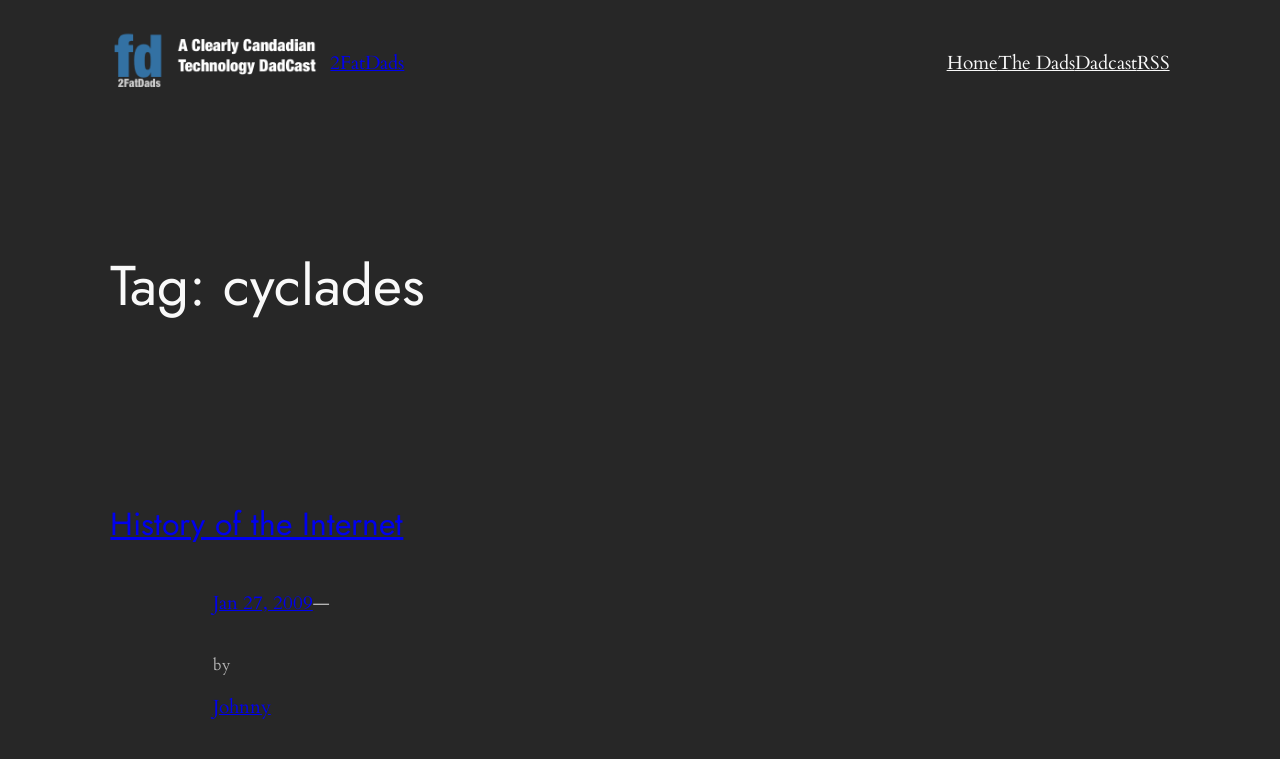

--- FILE ---
content_type: text/html; charset=UTF-8
request_url: https://2fatdads.com/tags/cyclades/
body_size: 15491
content:
<!DOCTYPE html>
<html lang="en-US">
<head>
	<meta charset="UTF-8" />
	<meta name="viewport" content="width=device-width, initial-scale=1" />
<meta name='robots' content='max-image-preview:large' />
	<style>img:is([sizes="auto" i], [sizes^="auto," i]) { contain-intrinsic-size: 3000px 1500px }</style>
	<title>cyclades &#8211; 2FatDads</title>
<link rel='dns-prefetch' href='//stats.wp.com' />
<link rel='dns-prefetch' href='//v0.wordpress.com' />
<link rel='dns-prefetch' href='//jetpack.wordpress.com' />
<link rel='dns-prefetch' href='//s0.wp.com' />
<link rel='dns-prefetch' href='//public-api.wordpress.com' />
<link rel='dns-prefetch' href='//0.gravatar.com' />
<link rel='dns-prefetch' href='//1.gravatar.com' />
<link rel='dns-prefetch' href='//2.gravatar.com' />
<link rel='preconnect' href='//i0.wp.com' />
<link rel='preconnect' href='//c0.wp.com' />
<link rel="alternate" type="application/rss+xml" title="2FatDads &raquo; Feed" href="https://2fatdads.com/feed/" />
<link rel="alternate" type="application/rss+xml" title="2FatDads &raquo; Comments Feed" href="https://2fatdads.com/comments/feed/" />
<link rel="alternate" type="application/rss+xml" title="2FatDads &raquo; cyclades Tag Feed" href="https://2fatdads.com/tags/cyclades/feed/" />
<script>
window._wpemojiSettings = {"baseUrl":"https:\/\/s.w.org\/images\/core\/emoji\/15.0.3\/72x72\/","ext":".png","svgUrl":"https:\/\/s.w.org\/images\/core\/emoji\/15.0.3\/svg\/","svgExt":".svg","source":{"concatemoji":"https:\/\/2fatdads.com\/wp-includes\/js\/wp-emoji-release.min.js?ver=6.7.4"}};
/*! This file is auto-generated */
!function(i,n){var o,s,e;function c(e){try{var t={supportTests:e,timestamp:(new Date).valueOf()};sessionStorage.setItem(o,JSON.stringify(t))}catch(e){}}function p(e,t,n){e.clearRect(0,0,e.canvas.width,e.canvas.height),e.fillText(t,0,0);var t=new Uint32Array(e.getImageData(0,0,e.canvas.width,e.canvas.height).data),r=(e.clearRect(0,0,e.canvas.width,e.canvas.height),e.fillText(n,0,0),new Uint32Array(e.getImageData(0,0,e.canvas.width,e.canvas.height).data));return t.every(function(e,t){return e===r[t]})}function u(e,t,n){switch(t){case"flag":return n(e,"\ud83c\udff3\ufe0f\u200d\u26a7\ufe0f","\ud83c\udff3\ufe0f\u200b\u26a7\ufe0f")?!1:!n(e,"\ud83c\uddfa\ud83c\uddf3","\ud83c\uddfa\u200b\ud83c\uddf3")&&!n(e,"\ud83c\udff4\udb40\udc67\udb40\udc62\udb40\udc65\udb40\udc6e\udb40\udc67\udb40\udc7f","\ud83c\udff4\u200b\udb40\udc67\u200b\udb40\udc62\u200b\udb40\udc65\u200b\udb40\udc6e\u200b\udb40\udc67\u200b\udb40\udc7f");case"emoji":return!n(e,"\ud83d\udc26\u200d\u2b1b","\ud83d\udc26\u200b\u2b1b")}return!1}function f(e,t,n){var r="undefined"!=typeof WorkerGlobalScope&&self instanceof WorkerGlobalScope?new OffscreenCanvas(300,150):i.createElement("canvas"),a=r.getContext("2d",{willReadFrequently:!0}),o=(a.textBaseline="top",a.font="600 32px Arial",{});return e.forEach(function(e){o[e]=t(a,e,n)}),o}function t(e){var t=i.createElement("script");t.src=e,t.defer=!0,i.head.appendChild(t)}"undefined"!=typeof Promise&&(o="wpEmojiSettingsSupports",s=["flag","emoji"],n.supports={everything:!0,everythingExceptFlag:!0},e=new Promise(function(e){i.addEventListener("DOMContentLoaded",e,{once:!0})}),new Promise(function(t){var n=function(){try{var e=JSON.parse(sessionStorage.getItem(o));if("object"==typeof e&&"number"==typeof e.timestamp&&(new Date).valueOf()<e.timestamp+604800&&"object"==typeof e.supportTests)return e.supportTests}catch(e){}return null}();if(!n){if("undefined"!=typeof Worker&&"undefined"!=typeof OffscreenCanvas&&"undefined"!=typeof URL&&URL.createObjectURL&&"undefined"!=typeof Blob)try{var e="postMessage("+f.toString()+"("+[JSON.stringify(s),u.toString(),p.toString()].join(",")+"));",r=new Blob([e],{type:"text/javascript"}),a=new Worker(URL.createObjectURL(r),{name:"wpTestEmojiSupports"});return void(a.onmessage=function(e){c(n=e.data),a.terminate(),t(n)})}catch(e){}c(n=f(s,u,p))}t(n)}).then(function(e){for(var t in e)n.supports[t]=e[t],n.supports.everything=n.supports.everything&&n.supports[t],"flag"!==t&&(n.supports.everythingExceptFlag=n.supports.everythingExceptFlag&&n.supports[t]);n.supports.everythingExceptFlag=n.supports.everythingExceptFlag&&!n.supports.flag,n.DOMReady=!1,n.readyCallback=function(){n.DOMReady=!0}}).then(function(){return e}).then(function(){var e;n.supports.everything||(n.readyCallback(),(e=n.source||{}).concatemoji?t(e.concatemoji):e.wpemoji&&e.twemoji&&(t(e.twemoji),t(e.wpemoji)))}))}((window,document),window._wpemojiSettings);
</script>
<style id='wp-block-site-logo-inline-css'>
.wp-block-site-logo{box-sizing:border-box;line-height:0}.wp-block-site-logo a{display:inline-block;line-height:0}.wp-block-site-logo.is-default-size img{height:auto;width:120px}.wp-block-site-logo img{height:auto;max-width:100%}.wp-block-site-logo a,.wp-block-site-logo img{border-radius:inherit}.wp-block-site-logo.aligncenter{margin-left:auto;margin-right:auto;text-align:center}:root :where(.wp-block-site-logo.is-style-rounded){border-radius:9999px}
</style>
<style id='wp-block-site-title-inline-css'>
.wp-block-site-title{box-sizing:border-box}.wp-block-site-title :where(a){color:inherit;font-family:inherit;font-size:inherit;font-style:inherit;font-weight:inherit;letter-spacing:inherit;line-height:inherit;text-decoration:inherit}
</style>
<style id='wp-block-group-inline-css'>
.wp-block-group{box-sizing:border-box}:where(.wp-block-group.wp-block-group-is-layout-constrained){position:relative}
</style>
<style id='wp-block-navigation-link-inline-css'>
.wp-block-navigation .wp-block-navigation-item__label{overflow-wrap:break-word}.wp-block-navigation .wp-block-navigation-item__description{display:none}.link-ui-tools{border-top:1px solid #f0f0f0;padding:8px}.link-ui-block-inserter{padding-top:8px}.link-ui-block-inserter__back{margin-left:8px;text-transform:uppercase}

				.is-style-arrow-link .wp-block-navigation-item__label:after {
					content: "\2197";
					padding-inline-start: 0.25rem;
					vertical-align: middle;
					text-decoration: none;
					display: inline-block;
				}
</style>
<link rel='stylesheet' id='wp-block-navigation-css' href='https://c0.wp.com/c/6.7.4/wp-includes/blocks/navigation/style.min.css' media='all' />
<style id='wp-block-query-title-inline-css'>
.wp-block-query-title{box-sizing:border-box}
</style>
<style id='wp-block-paragraph-inline-css'>
.is-small-text{font-size:.875em}.is-regular-text{font-size:1em}.is-large-text{font-size:2.25em}.is-larger-text{font-size:3em}.has-drop-cap:not(:focus):first-letter{float:left;font-size:8.4em;font-style:normal;font-weight:100;line-height:.68;margin:.05em .1em 0 0;text-transform:uppercase}body.rtl .has-drop-cap:not(:focus):first-letter{float:none;margin-left:.1em}p.has-drop-cap.has-background{overflow:hidden}:root :where(p.has-background){padding:1.25em 2.375em}:where(p.has-text-color:not(.has-link-color)) a{color:inherit}p.has-text-align-left[style*="writing-mode:vertical-lr"],p.has-text-align-right[style*="writing-mode:vertical-rl"]{rotate:180deg}
</style>
<style id='wp-block-post-featured-image-inline-css'>
.wp-block-post-featured-image{margin-left:0;margin-right:0}.wp-block-post-featured-image a{display:block;height:100%}.wp-block-post-featured-image :where(img){box-sizing:border-box;height:auto;max-width:100%;vertical-align:bottom;width:100%}.wp-block-post-featured-image.alignfull img,.wp-block-post-featured-image.alignwide img{width:100%}.wp-block-post-featured-image .wp-block-post-featured-image__overlay.has-background-dim{background-color:#000;inset:0;position:absolute}.wp-block-post-featured-image{position:relative}.wp-block-post-featured-image .wp-block-post-featured-image__overlay.has-background-gradient{background-color:initial}.wp-block-post-featured-image .wp-block-post-featured-image__overlay.has-background-dim-0{opacity:0}.wp-block-post-featured-image .wp-block-post-featured-image__overlay.has-background-dim-10{opacity:.1}.wp-block-post-featured-image .wp-block-post-featured-image__overlay.has-background-dim-20{opacity:.2}.wp-block-post-featured-image .wp-block-post-featured-image__overlay.has-background-dim-30{opacity:.3}.wp-block-post-featured-image .wp-block-post-featured-image__overlay.has-background-dim-40{opacity:.4}.wp-block-post-featured-image .wp-block-post-featured-image__overlay.has-background-dim-50{opacity:.5}.wp-block-post-featured-image .wp-block-post-featured-image__overlay.has-background-dim-60{opacity:.6}.wp-block-post-featured-image .wp-block-post-featured-image__overlay.has-background-dim-70{opacity:.7}.wp-block-post-featured-image .wp-block-post-featured-image__overlay.has-background-dim-80{opacity:.8}.wp-block-post-featured-image .wp-block-post-featured-image__overlay.has-background-dim-90{opacity:.9}.wp-block-post-featured-image .wp-block-post-featured-image__overlay.has-background-dim-100{opacity:1}.wp-block-post-featured-image:where(.alignleft,.alignright){width:100%}
</style>
<style id='wp-block-post-title-inline-css'>
.wp-block-post-title{box-sizing:border-box;word-break:break-word}.wp-block-post-title :where(a){display:inline-block;font-family:inherit;font-size:inherit;font-style:inherit;font-weight:inherit;letter-spacing:inherit;line-height:inherit;text-decoration:inherit}
</style>
<style id='wp-block-post-date-inline-css'>
.wp-block-post-date{box-sizing:border-box}
</style>
<style id='wp-block-post-author-name-inline-css'>
.wp-block-post-author-name{box-sizing:border-box}
</style>
<style id='wp-block-post-terms-inline-css'>
.wp-block-post-terms{box-sizing:border-box}.wp-block-post-terms .wp-block-post-terms__separator{white-space:pre-wrap}

				.is-style-pill a,
				.is-style-pill span:not([class], [data-rich-text-placeholder]) {
					display: inline-block;
					background-color: var(--wp--preset--color--base-2);
					padding: 0.375rem 0.875rem;
					border-radius: var(--wp--preset--spacing--20);
				}

				.is-style-pill a:hover {
					background-color: var(--wp--preset--color--contrast-3);
				}
</style>
<style id='wp-block-post-excerpt-inline-css'>
:where(.wp-block-post-excerpt){box-sizing:border-box;margin-bottom:var(--wp--style--block-gap);margin-top:var(--wp--style--block-gap)}.wp-block-post-excerpt__excerpt{margin-bottom:0;margin-top:0}.wp-block-post-excerpt__more-text{margin-bottom:0;margin-top:var(--wp--style--block-gap)}.wp-block-post-excerpt__more-link{display:inline-block}
</style>
<style id='wp-block-spacer-inline-css'>
.wp-block-spacer{clear:both}
</style>
<style id='wp-block-post-template-inline-css'>
.wp-block-post-template{list-style:none;margin-bottom:0;margin-top:0;max-width:100%;padding:0}.wp-block-post-template.is-flex-container{display:flex;flex-direction:row;flex-wrap:wrap;gap:1.25em}.wp-block-post-template.is-flex-container>li{margin:0;width:100%}@media (min-width:600px){.wp-block-post-template.is-flex-container.is-flex-container.columns-2>li{width:calc(50% - .625em)}.wp-block-post-template.is-flex-container.is-flex-container.columns-3>li{width:calc(33.33333% - .83333em)}.wp-block-post-template.is-flex-container.is-flex-container.columns-4>li{width:calc(25% - .9375em)}.wp-block-post-template.is-flex-container.is-flex-container.columns-5>li{width:calc(20% - 1em)}.wp-block-post-template.is-flex-container.is-flex-container.columns-6>li{width:calc(16.66667% - 1.04167em)}}@media (max-width:600px){.wp-block-post-template-is-layout-grid.wp-block-post-template-is-layout-grid.wp-block-post-template-is-layout-grid.wp-block-post-template-is-layout-grid{grid-template-columns:1fr}}.wp-block-post-template-is-layout-constrained>li>.alignright,.wp-block-post-template-is-layout-flow>li>.alignright{float:right;margin-inline-end:0;margin-inline-start:2em}.wp-block-post-template-is-layout-constrained>li>.alignleft,.wp-block-post-template-is-layout-flow>li>.alignleft{float:left;margin-inline-end:2em;margin-inline-start:0}.wp-block-post-template-is-layout-constrained>li>.aligncenter,.wp-block-post-template-is-layout-flow>li>.aligncenter{margin-inline-end:auto;margin-inline-start:auto}
</style>
<style id='wp-block-query-pagination-inline-css'>
.wp-block-query-pagination.is-content-justification-space-between>.wp-block-query-pagination-next:last-of-type{margin-inline-start:auto}.wp-block-query-pagination.is-content-justification-space-between>.wp-block-query-pagination-previous:first-child{margin-inline-end:auto}.wp-block-query-pagination .wp-block-query-pagination-previous-arrow{display:inline-block;margin-right:1ch}.wp-block-query-pagination .wp-block-query-pagination-previous-arrow:not(.is-arrow-chevron){transform:scaleX(1)}.wp-block-query-pagination .wp-block-query-pagination-next-arrow{display:inline-block;margin-left:1ch}.wp-block-query-pagination .wp-block-query-pagination-next-arrow:not(.is-arrow-chevron){transform:scaleX(1)}.wp-block-query-pagination.aligncenter{justify-content:center}
</style>
<style id='wp-block-site-tagline-inline-css'>
.wp-block-site-tagline{box-sizing:border-box}
</style>
<style id='wp-block-heading-inline-css'>
h1.has-background,h2.has-background,h3.has-background,h4.has-background,h5.has-background,h6.has-background{padding:1.25em 2.375em}h1.has-text-align-left[style*=writing-mode]:where([style*=vertical-lr]),h1.has-text-align-right[style*=writing-mode]:where([style*=vertical-rl]),h2.has-text-align-left[style*=writing-mode]:where([style*=vertical-lr]),h2.has-text-align-right[style*=writing-mode]:where([style*=vertical-rl]),h3.has-text-align-left[style*=writing-mode]:where([style*=vertical-lr]),h3.has-text-align-right[style*=writing-mode]:where([style*=vertical-rl]),h4.has-text-align-left[style*=writing-mode]:where([style*=vertical-lr]),h4.has-text-align-right[style*=writing-mode]:where([style*=vertical-rl]),h5.has-text-align-left[style*=writing-mode]:where([style*=vertical-lr]),h5.has-text-align-right[style*=writing-mode]:where([style*=vertical-rl]),h6.has-text-align-left[style*=writing-mode]:where([style*=vertical-lr]),h6.has-text-align-right[style*=writing-mode]:where([style*=vertical-rl]){rotate:180deg}

				.is-style-asterisk:before {
					content: '';
					width: 1.5rem;
					height: 3rem;
					background: var(--wp--preset--color--contrast-2, currentColor);
					clip-path: path('M11.93.684v8.039l5.633-5.633 1.216 1.23-5.66 5.66h8.04v1.737H13.2l5.701 5.701-1.23 1.23-5.742-5.742V21h-1.737v-8.094l-5.77 5.77-1.23-1.217 5.743-5.742H.842V9.98h8.162l-5.701-5.7 1.23-1.231 5.66 5.66V.684h1.737Z');
					display: block;
				}

				/* Hide the asterisk if the heading has no content, to avoid using empty headings to display the asterisk only, which is an A11Y issue */
				.is-style-asterisk:empty:before {
					content: none;
				}

				.is-style-asterisk:-moz-only-whitespace:before {
					content: none;
				}

				.is-style-asterisk.has-text-align-center:before {
					margin: 0 auto;
				}

				.is-style-asterisk.has-text-align-right:before {
					margin-left: auto;
				}

				.rtl .is-style-asterisk.has-text-align-left:before {
					margin-right: auto;
				}
</style>
<style id='wp-block-columns-inline-css'>
.wp-block-columns{align-items:normal!important;box-sizing:border-box;display:flex;flex-wrap:wrap!important}@media (min-width:782px){.wp-block-columns{flex-wrap:nowrap!important}}.wp-block-columns.are-vertically-aligned-top{align-items:flex-start}.wp-block-columns.are-vertically-aligned-center{align-items:center}.wp-block-columns.are-vertically-aligned-bottom{align-items:flex-end}@media (max-width:781px){.wp-block-columns:not(.is-not-stacked-on-mobile)>.wp-block-column{flex-basis:100%!important}}@media (min-width:782px){.wp-block-columns:not(.is-not-stacked-on-mobile)>.wp-block-column{flex-basis:0;flex-grow:1}.wp-block-columns:not(.is-not-stacked-on-mobile)>.wp-block-column[style*=flex-basis]{flex-grow:0}}.wp-block-columns.is-not-stacked-on-mobile{flex-wrap:nowrap!important}.wp-block-columns.is-not-stacked-on-mobile>.wp-block-column{flex-basis:0;flex-grow:1}.wp-block-columns.is-not-stacked-on-mobile>.wp-block-column[style*=flex-basis]{flex-grow:0}:where(.wp-block-columns){margin-bottom:1.75em}:where(.wp-block-columns.has-background){padding:1.25em 2.375em}.wp-block-column{flex-grow:1;min-width:0;overflow-wrap:break-word;word-break:break-word}.wp-block-column.is-vertically-aligned-top{align-self:flex-start}.wp-block-column.is-vertically-aligned-center{align-self:center}.wp-block-column.is-vertically-aligned-bottom{align-self:flex-end}.wp-block-column.is-vertically-aligned-stretch{align-self:stretch}.wp-block-column.is-vertically-aligned-bottom,.wp-block-column.is-vertically-aligned-center,.wp-block-column.is-vertically-aligned-top{width:100%}
</style>
<style id='wp-emoji-styles-inline-css'>

	img.wp-smiley, img.emoji {
		display: inline !important;
		border: none !important;
		box-shadow: none !important;
		height: 1em !important;
		width: 1em !important;
		margin: 0 0.07em !important;
		vertical-align: -0.1em !important;
		background: none !important;
		padding: 0 !important;
	}
</style>
<style id='wp-block-library-inline-css'>
:root{--wp-admin-theme-color:#007cba;--wp-admin-theme-color--rgb:0,124,186;--wp-admin-theme-color-darker-10:#006ba1;--wp-admin-theme-color-darker-10--rgb:0,107,161;--wp-admin-theme-color-darker-20:#005a87;--wp-admin-theme-color-darker-20--rgb:0,90,135;--wp-admin-border-width-focus:2px;--wp-block-synced-color:#7a00df;--wp-block-synced-color--rgb:122,0,223;--wp-bound-block-color:var(--wp-block-synced-color)}@media (min-resolution:192dpi){:root{--wp-admin-border-width-focus:1.5px}}.wp-element-button{cursor:pointer}:root{--wp--preset--font-size--normal:16px;--wp--preset--font-size--huge:42px}:root .has-very-light-gray-background-color{background-color:#eee}:root .has-very-dark-gray-background-color{background-color:#313131}:root .has-very-light-gray-color{color:#eee}:root .has-very-dark-gray-color{color:#313131}:root .has-vivid-green-cyan-to-vivid-cyan-blue-gradient-background{background:linear-gradient(135deg,#00d084,#0693e3)}:root .has-purple-crush-gradient-background{background:linear-gradient(135deg,#34e2e4,#4721fb 50%,#ab1dfe)}:root .has-hazy-dawn-gradient-background{background:linear-gradient(135deg,#faaca8,#dad0ec)}:root .has-subdued-olive-gradient-background{background:linear-gradient(135deg,#fafae1,#67a671)}:root .has-atomic-cream-gradient-background{background:linear-gradient(135deg,#fdd79a,#004a59)}:root .has-nightshade-gradient-background{background:linear-gradient(135deg,#330968,#31cdcf)}:root .has-midnight-gradient-background{background:linear-gradient(135deg,#020381,#2874fc)}.has-regular-font-size{font-size:1em}.has-larger-font-size{font-size:2.625em}.has-normal-font-size{font-size:var(--wp--preset--font-size--normal)}.has-huge-font-size{font-size:var(--wp--preset--font-size--huge)}.has-text-align-center{text-align:center}.has-text-align-left{text-align:left}.has-text-align-right{text-align:right}#end-resizable-editor-section{display:none}.aligncenter{clear:both}.items-justified-left{justify-content:flex-start}.items-justified-center{justify-content:center}.items-justified-right{justify-content:flex-end}.items-justified-space-between{justify-content:space-between}.screen-reader-text{border:0;clip:rect(1px,1px,1px,1px);clip-path:inset(50%);height:1px;margin:-1px;overflow:hidden;padding:0;position:absolute;width:1px;word-wrap:normal!important}.screen-reader-text:focus{background-color:#ddd;clip:auto!important;clip-path:none;color:#444;display:block;font-size:1em;height:auto;left:5px;line-height:normal;padding:15px 23px 14px;text-decoration:none;top:5px;width:auto;z-index:100000}html :where(.has-border-color){border-style:solid}html :where([style*=border-top-color]){border-top-style:solid}html :where([style*=border-right-color]){border-right-style:solid}html :where([style*=border-bottom-color]){border-bottom-style:solid}html :where([style*=border-left-color]){border-left-style:solid}html :where([style*=border-width]){border-style:solid}html :where([style*=border-top-width]){border-top-style:solid}html :where([style*=border-right-width]){border-right-style:solid}html :where([style*=border-bottom-width]){border-bottom-style:solid}html :where([style*=border-left-width]){border-left-style:solid}html :where(img[class*=wp-image-]){height:auto;max-width:100%}:where(figure){margin:0 0 1em}html :where(.is-position-sticky){--wp-admin--admin-bar--position-offset:var(--wp-admin--admin-bar--height,0px)}@media screen and (max-width:600px){html :where(.is-position-sticky){--wp-admin--admin-bar--position-offset:0px}}
</style>
<style id='global-styles-inline-css'>
:root{--wp--preset--aspect-ratio--square: 1;--wp--preset--aspect-ratio--4-3: 4/3;--wp--preset--aspect-ratio--3-4: 3/4;--wp--preset--aspect-ratio--3-2: 3/2;--wp--preset--aspect-ratio--2-3: 2/3;--wp--preset--aspect-ratio--16-9: 16/9;--wp--preset--aspect-ratio--9-16: 9/16;--wp--preset--color--black: #000000;--wp--preset--color--cyan-bluish-gray: #abb8c3;--wp--preset--color--white: #ffffff;--wp--preset--color--pale-pink: #f78da7;--wp--preset--color--vivid-red: #cf2e2e;--wp--preset--color--luminous-vivid-orange: #ff6900;--wp--preset--color--luminous-vivid-amber: #fcb900;--wp--preset--color--light-green-cyan: #7bdcb5;--wp--preset--color--vivid-green-cyan: #00d084;--wp--preset--color--pale-cyan-blue: #8ed1fc;--wp--preset--color--vivid-cyan-blue: #0693e3;--wp--preset--color--vivid-purple: #9b51e0;--wp--preset--color--base: #272727;--wp--preset--color--base-2: #303030;--wp--preset--color--contrast: #f9f9f9;--wp--preset--color--contrast-2: #B7B7B7;--wp--preset--color--contrast-3: #909090;--wp--preset--color--accent: #5F584F;--wp--preset--color--accent-2: #6D533C;--wp--preset--color--accent-3: #973C20;--wp--preset--color--accent-4: #4D5B48;--wp--preset--color--accent-5: #4F5959;--wp--preset--gradient--vivid-cyan-blue-to-vivid-purple: linear-gradient(135deg,rgba(6,147,227,1) 0%,rgb(155,81,224) 100%);--wp--preset--gradient--light-green-cyan-to-vivid-green-cyan: linear-gradient(135deg,rgb(122,220,180) 0%,rgb(0,208,130) 100%);--wp--preset--gradient--luminous-vivid-amber-to-luminous-vivid-orange: linear-gradient(135deg,rgba(252,185,0,1) 0%,rgba(255,105,0,1) 100%);--wp--preset--gradient--luminous-vivid-orange-to-vivid-red: linear-gradient(135deg,rgba(255,105,0,1) 0%,rgb(207,46,46) 100%);--wp--preset--gradient--very-light-gray-to-cyan-bluish-gray: linear-gradient(135deg,rgb(238,238,238) 0%,rgb(169,184,195) 100%);--wp--preset--gradient--cool-to-warm-spectrum: linear-gradient(135deg,rgb(74,234,220) 0%,rgb(151,120,209) 20%,rgb(207,42,186) 40%,rgb(238,44,130) 60%,rgb(251,105,98) 80%,rgb(254,248,76) 100%);--wp--preset--gradient--blush-light-purple: linear-gradient(135deg,rgb(255,206,236) 0%,rgb(152,150,240) 100%);--wp--preset--gradient--blush-bordeaux: linear-gradient(135deg,rgb(254,205,165) 0%,rgb(254,45,45) 50%,rgb(107,0,62) 100%);--wp--preset--gradient--luminous-dusk: linear-gradient(135deg,rgb(255,203,112) 0%,rgb(199,81,192) 50%,rgb(65,88,208) 100%);--wp--preset--gradient--pale-ocean: linear-gradient(135deg,rgb(255,245,203) 0%,rgb(182,227,212) 50%,rgb(51,167,181) 100%);--wp--preset--gradient--electric-grass: linear-gradient(135deg,rgb(202,248,128) 0%,rgb(113,206,126) 100%);--wp--preset--gradient--midnight: linear-gradient(135deg,rgb(2,3,129) 0%,rgb(40,116,252) 100%);--wp--preset--gradient--gradient-1: linear-gradient(to bottom, #5F584F 0%, #272727 100%);--wp--preset--gradient--gradient-2: linear-gradient(to bottom, #6D533C 0%, #272727 100%);--wp--preset--gradient--gradient-3: linear-gradient(to bottom, #973C20 0%, #272727 100%);--wp--preset--gradient--gradient-4: linear-gradient(to bottom, #4D5B48 0%, #272727 100%);--wp--preset--gradient--gradient-5: linear-gradient(to bottom, #4F5959 0%, #272727 100%);--wp--preset--gradient--gradient-6: linear-gradient(to bottom, #909090 0%, #272727 100%);--wp--preset--gradient--gradient-7: linear-gradient(to bottom, #5F584F 50%, #272727 50%);--wp--preset--gradient--gradient-8: linear-gradient(to bottom, #6D533C 50%, #272727 50%);--wp--preset--gradient--gradient-9: linear-gradient(to bottom, #973C20 50%, #272727 50%);--wp--preset--gradient--gradient-10: linear-gradient(to bottom, #4D5B48 50%, #272727 50%);--wp--preset--gradient--gradient-11: linear-gradient(to bottom, #4F5959 50%, #272727 50%);--wp--preset--gradient--gradient-12: linear-gradient(to bottom, #A4A4A4 50%, #272727 50%);--wp--preset--font-size--small: 1rem;--wp--preset--font-size--medium: 1.2rem;--wp--preset--font-size--large: clamp(1.5rem, 1.5rem + ((1vw - 0.2rem) * 0.833), 2rem);--wp--preset--font-size--x-large: clamp(2rem, 2rem + ((1vw - 0.2rem) * 1.083), 2.65rem);--wp--preset--font-size--xx-large: clamp(2.65rem, 2.65rem + ((1vw - 0.2rem) * 1.417), 3.5rem);--wp--preset--font-family--body: Cardo;--wp--preset--font-family--heading: "Jost", sans-serif;--wp--preset--font-family--system-sans-serif: -apple-system, BlinkMacSystemFont, avenir next, avenir, segoe ui, helvetica neue, helvetica, Cantarell, Ubuntu, roboto, noto, arial, sans-serif;--wp--preset--font-family--system-serif: Iowan Old Style, Apple Garamond, Baskerville, Times New Roman, Droid Serif, Times, Source Serif Pro, serif, Apple Color Emoji, Segoe UI Emoji, Segoe UI Symbol;--wp--preset--spacing--20: min(1.5rem, 2vw);--wp--preset--spacing--30: min(2.5rem, 3vw);--wp--preset--spacing--40: min(4rem, 5vw);--wp--preset--spacing--50: min(6.5rem, 8vw);--wp--preset--spacing--60: min(10.5rem, 13vw);--wp--preset--spacing--70: 3.38rem;--wp--preset--spacing--80: 5.06rem;--wp--preset--spacing--10: 1rem;--wp--preset--shadow--natural: 6px 6px 9px rgba(0, 0, 0, 0.2);--wp--preset--shadow--deep: 12px 12px 50px rgba(0, 0, 0, 0.4);--wp--preset--shadow--sharp: 6px 6px 0px rgba(0, 0, 0, 0.2);--wp--preset--shadow--outlined: 6px 6px 0px -3px rgba(255, 255, 255, 1), 6px 6px rgba(0, 0, 0, 1);--wp--preset--shadow--crisp: 6px 6px 0px rgba(0, 0, 0, 1);}:root { --wp--style--global--content-size: 620px;--wp--style--global--wide-size: 1280px; }:where(body) { margin: 0; }.wp-site-blocks { padding-top: var(--wp--style--root--padding-top); padding-bottom: var(--wp--style--root--padding-bottom); }.has-global-padding { padding-right: var(--wp--style--root--padding-right); padding-left: var(--wp--style--root--padding-left); }.has-global-padding > .alignfull { margin-right: calc(var(--wp--style--root--padding-right) * -1); margin-left: calc(var(--wp--style--root--padding-left) * -1); }.has-global-padding :where(:not(.alignfull.is-layout-flow) > .has-global-padding:not(.wp-block-block, .alignfull)) { padding-right: 0; padding-left: 0; }.has-global-padding :where(:not(.alignfull.is-layout-flow) > .has-global-padding:not(.wp-block-block, .alignfull)) > .alignfull { margin-left: 0; margin-right: 0; }.wp-site-blocks > .alignleft { float: left; margin-right: 2em; }.wp-site-blocks > .alignright { float: right; margin-left: 2em; }.wp-site-blocks > .aligncenter { justify-content: center; margin-left: auto; margin-right: auto; }:where(.wp-site-blocks) > * { margin-block-start: 1.2rem; margin-block-end: 0; }:where(.wp-site-blocks) > :first-child { margin-block-start: 0; }:where(.wp-site-blocks) > :last-child { margin-block-end: 0; }:root { --wp--style--block-gap: 1.2rem; }:root :where(.is-layout-flow) > :first-child{margin-block-start: 0;}:root :where(.is-layout-flow) > :last-child{margin-block-end: 0;}:root :where(.is-layout-flow) > *{margin-block-start: 1.2rem;margin-block-end: 0;}:root :where(.is-layout-constrained) > :first-child{margin-block-start: 0;}:root :where(.is-layout-constrained) > :last-child{margin-block-end: 0;}:root :where(.is-layout-constrained) > *{margin-block-start: 1.2rem;margin-block-end: 0;}:root :where(.is-layout-flex){gap: 1.2rem;}:root :where(.is-layout-grid){gap: 1.2rem;}.is-layout-flow > .alignleft{float: left;margin-inline-start: 0;margin-inline-end: 2em;}.is-layout-flow > .alignright{float: right;margin-inline-start: 2em;margin-inline-end: 0;}.is-layout-flow > .aligncenter{margin-left: auto !important;margin-right: auto !important;}.is-layout-constrained > .alignleft{float: left;margin-inline-start: 0;margin-inline-end: 2em;}.is-layout-constrained > .alignright{float: right;margin-inline-start: 2em;margin-inline-end: 0;}.is-layout-constrained > .aligncenter{margin-left: auto !important;margin-right: auto !important;}.is-layout-constrained > :where(:not(.alignleft):not(.alignright):not(.alignfull)){max-width: var(--wp--style--global--content-size);margin-left: auto !important;margin-right: auto !important;}.is-layout-constrained > .alignwide{max-width: var(--wp--style--global--wide-size);}body .is-layout-flex{display: flex;}.is-layout-flex{flex-wrap: wrap;align-items: center;}.is-layout-flex > :is(*, div){margin: 0;}body .is-layout-grid{display: grid;}.is-layout-grid > :is(*, div){margin: 0;}body{background-color: var(--wp--preset--color--base);color: var(--wp--preset--color--contrast);font-family: var(--wp--preset--font-family--body);font-size: var(--wp--preset--font-size--medium);font-style: normal;font-weight: 400;line-height: 1.55;--wp--style--root--padding-top: 0px;--wp--style--root--padding-right: var(--wp--preset--spacing--50);--wp--style--root--padding-bottom: 0px;--wp--style--root--padding-left: var(--wp--preset--spacing--50);}a:where(:not(.wp-element-button)){color: var(--wp--preset--color--contrast);text-decoration: underline;}:root :where(a:where(:not(.wp-element-button)):hover){text-decoration: none;}h1, h2, h3, h4, h5, h6{color: var(--wp--preset--color--contrast);font-family: var(--wp--preset--font-family--heading);font-weight: 400;letter-spacing: 0;line-height: 1.2;}h1{font-size: var(--wp--preset--font-size--xx-large);line-height: 1.15;}h2{font-size: var(--wp--preset--font-size--x-large);}h3{font-size: var(--wp--preset--font-size--large);}h4{font-size: clamp(1.1rem, 1.1rem + ((1vw - 0.2rem) * 0.767), 1.5rem);}h5{font-size: var(--wp--preset--font-size--medium);}h6{font-size: var(--wp--preset--font-size--small);}:root :where(.wp-element-button, .wp-block-button__link){background-color: var(--wp--preset--color--contrast);border-radius: 6px;border-color: var(--wp--preset--color--contrast);border-width: 0;color: var(--wp--preset--color--base);font-family: var(--wp--preset--font-family--heading);font-size: var(--wp--preset--font-size--small);font-style: normal;font-weight: 500;line-height: inherit;padding-top: 0.8rem;padding-right: 1.6rem;padding-bottom: 0.98rem;padding-left: 1.6rem;text-decoration: none;}:root :where(.wp-element-button:hover, .wp-block-button__link:hover){background-color: var(--wp--preset--color--contrast-2);border-color: var(--wp--preset--color--contrast-2);color: var(--wp--preset--color--base);}:root :where(.wp-element-button:focus, .wp-block-button__link:focus){background-color: var(--wp--preset--color--contrast-2);border-color: var(--wp--preset--color--contrast-2);color: var(--wp--preset--color--base);outline-color: var(--wp--preset--color--contrast);outline-offset: 2px;}:root :where(.wp-element-button:active, .wp-block-button__link:active){background-color: var(--wp--preset--color--contrast);color: var(--wp--preset--color--base);}:root :where(.wp-element-caption, .wp-block-audio figcaption, .wp-block-embed figcaption, .wp-block-gallery figcaption, .wp-block-image figcaption, .wp-block-table figcaption, .wp-block-video figcaption){color: var(--wp--preset--color--contrast-2);font-family: var(--wp--preset--font-family--body);font-size: 0.8rem;}.has-black-color{color: var(--wp--preset--color--black) !important;}.has-cyan-bluish-gray-color{color: var(--wp--preset--color--cyan-bluish-gray) !important;}.has-white-color{color: var(--wp--preset--color--white) !important;}.has-pale-pink-color{color: var(--wp--preset--color--pale-pink) !important;}.has-vivid-red-color{color: var(--wp--preset--color--vivid-red) !important;}.has-luminous-vivid-orange-color{color: var(--wp--preset--color--luminous-vivid-orange) !important;}.has-luminous-vivid-amber-color{color: var(--wp--preset--color--luminous-vivid-amber) !important;}.has-light-green-cyan-color{color: var(--wp--preset--color--light-green-cyan) !important;}.has-vivid-green-cyan-color{color: var(--wp--preset--color--vivid-green-cyan) !important;}.has-pale-cyan-blue-color{color: var(--wp--preset--color--pale-cyan-blue) !important;}.has-vivid-cyan-blue-color{color: var(--wp--preset--color--vivid-cyan-blue) !important;}.has-vivid-purple-color{color: var(--wp--preset--color--vivid-purple) !important;}.has-base-color{color: var(--wp--preset--color--base) !important;}.has-base-2-color{color: var(--wp--preset--color--base-2) !important;}.has-contrast-color{color: var(--wp--preset--color--contrast) !important;}.has-contrast-2-color{color: var(--wp--preset--color--contrast-2) !important;}.has-contrast-3-color{color: var(--wp--preset--color--contrast-3) !important;}.has-accent-color{color: var(--wp--preset--color--accent) !important;}.has-accent-2-color{color: var(--wp--preset--color--accent-2) !important;}.has-accent-3-color{color: var(--wp--preset--color--accent-3) !important;}.has-accent-4-color{color: var(--wp--preset--color--accent-4) !important;}.has-accent-5-color{color: var(--wp--preset--color--accent-5) !important;}.has-black-background-color{background-color: var(--wp--preset--color--black) !important;}.has-cyan-bluish-gray-background-color{background-color: var(--wp--preset--color--cyan-bluish-gray) !important;}.has-white-background-color{background-color: var(--wp--preset--color--white) !important;}.has-pale-pink-background-color{background-color: var(--wp--preset--color--pale-pink) !important;}.has-vivid-red-background-color{background-color: var(--wp--preset--color--vivid-red) !important;}.has-luminous-vivid-orange-background-color{background-color: var(--wp--preset--color--luminous-vivid-orange) !important;}.has-luminous-vivid-amber-background-color{background-color: var(--wp--preset--color--luminous-vivid-amber) !important;}.has-light-green-cyan-background-color{background-color: var(--wp--preset--color--light-green-cyan) !important;}.has-vivid-green-cyan-background-color{background-color: var(--wp--preset--color--vivid-green-cyan) !important;}.has-pale-cyan-blue-background-color{background-color: var(--wp--preset--color--pale-cyan-blue) !important;}.has-vivid-cyan-blue-background-color{background-color: var(--wp--preset--color--vivid-cyan-blue) !important;}.has-vivid-purple-background-color{background-color: var(--wp--preset--color--vivid-purple) !important;}.has-base-background-color{background-color: var(--wp--preset--color--base) !important;}.has-base-2-background-color{background-color: var(--wp--preset--color--base-2) !important;}.has-contrast-background-color{background-color: var(--wp--preset--color--contrast) !important;}.has-contrast-2-background-color{background-color: var(--wp--preset--color--contrast-2) !important;}.has-contrast-3-background-color{background-color: var(--wp--preset--color--contrast-3) !important;}.has-accent-background-color{background-color: var(--wp--preset--color--accent) !important;}.has-accent-2-background-color{background-color: var(--wp--preset--color--accent-2) !important;}.has-accent-3-background-color{background-color: var(--wp--preset--color--accent-3) !important;}.has-accent-4-background-color{background-color: var(--wp--preset--color--accent-4) !important;}.has-accent-5-background-color{background-color: var(--wp--preset--color--accent-5) !important;}.has-black-border-color{border-color: var(--wp--preset--color--black) !important;}.has-cyan-bluish-gray-border-color{border-color: var(--wp--preset--color--cyan-bluish-gray) !important;}.has-white-border-color{border-color: var(--wp--preset--color--white) !important;}.has-pale-pink-border-color{border-color: var(--wp--preset--color--pale-pink) !important;}.has-vivid-red-border-color{border-color: var(--wp--preset--color--vivid-red) !important;}.has-luminous-vivid-orange-border-color{border-color: var(--wp--preset--color--luminous-vivid-orange) !important;}.has-luminous-vivid-amber-border-color{border-color: var(--wp--preset--color--luminous-vivid-amber) !important;}.has-light-green-cyan-border-color{border-color: var(--wp--preset--color--light-green-cyan) !important;}.has-vivid-green-cyan-border-color{border-color: var(--wp--preset--color--vivid-green-cyan) !important;}.has-pale-cyan-blue-border-color{border-color: var(--wp--preset--color--pale-cyan-blue) !important;}.has-vivid-cyan-blue-border-color{border-color: var(--wp--preset--color--vivid-cyan-blue) !important;}.has-vivid-purple-border-color{border-color: var(--wp--preset--color--vivid-purple) !important;}.has-base-border-color{border-color: var(--wp--preset--color--base) !important;}.has-base-2-border-color{border-color: var(--wp--preset--color--base-2) !important;}.has-contrast-border-color{border-color: var(--wp--preset--color--contrast) !important;}.has-contrast-2-border-color{border-color: var(--wp--preset--color--contrast-2) !important;}.has-contrast-3-border-color{border-color: var(--wp--preset--color--contrast-3) !important;}.has-accent-border-color{border-color: var(--wp--preset--color--accent) !important;}.has-accent-2-border-color{border-color: var(--wp--preset--color--accent-2) !important;}.has-accent-3-border-color{border-color: var(--wp--preset--color--accent-3) !important;}.has-accent-4-border-color{border-color: var(--wp--preset--color--accent-4) !important;}.has-accent-5-border-color{border-color: var(--wp--preset--color--accent-5) !important;}.has-vivid-cyan-blue-to-vivid-purple-gradient-background{background: var(--wp--preset--gradient--vivid-cyan-blue-to-vivid-purple) !important;}.has-light-green-cyan-to-vivid-green-cyan-gradient-background{background: var(--wp--preset--gradient--light-green-cyan-to-vivid-green-cyan) !important;}.has-luminous-vivid-amber-to-luminous-vivid-orange-gradient-background{background: var(--wp--preset--gradient--luminous-vivid-amber-to-luminous-vivid-orange) !important;}.has-luminous-vivid-orange-to-vivid-red-gradient-background{background: var(--wp--preset--gradient--luminous-vivid-orange-to-vivid-red) !important;}.has-very-light-gray-to-cyan-bluish-gray-gradient-background{background: var(--wp--preset--gradient--very-light-gray-to-cyan-bluish-gray) !important;}.has-cool-to-warm-spectrum-gradient-background{background: var(--wp--preset--gradient--cool-to-warm-spectrum) !important;}.has-blush-light-purple-gradient-background{background: var(--wp--preset--gradient--blush-light-purple) !important;}.has-blush-bordeaux-gradient-background{background: var(--wp--preset--gradient--blush-bordeaux) !important;}.has-luminous-dusk-gradient-background{background: var(--wp--preset--gradient--luminous-dusk) !important;}.has-pale-ocean-gradient-background{background: var(--wp--preset--gradient--pale-ocean) !important;}.has-electric-grass-gradient-background{background: var(--wp--preset--gradient--electric-grass) !important;}.has-midnight-gradient-background{background: var(--wp--preset--gradient--midnight) !important;}.has-gradient-1-gradient-background{background: var(--wp--preset--gradient--gradient-1) !important;}.has-gradient-2-gradient-background{background: var(--wp--preset--gradient--gradient-2) !important;}.has-gradient-3-gradient-background{background: var(--wp--preset--gradient--gradient-3) !important;}.has-gradient-4-gradient-background{background: var(--wp--preset--gradient--gradient-4) !important;}.has-gradient-5-gradient-background{background: var(--wp--preset--gradient--gradient-5) !important;}.has-gradient-6-gradient-background{background: var(--wp--preset--gradient--gradient-6) !important;}.has-gradient-7-gradient-background{background: var(--wp--preset--gradient--gradient-7) !important;}.has-gradient-8-gradient-background{background: var(--wp--preset--gradient--gradient-8) !important;}.has-gradient-9-gradient-background{background: var(--wp--preset--gradient--gradient-9) !important;}.has-gradient-10-gradient-background{background: var(--wp--preset--gradient--gradient-10) !important;}.has-gradient-11-gradient-background{background: var(--wp--preset--gradient--gradient-11) !important;}.has-gradient-12-gradient-background{background: var(--wp--preset--gradient--gradient-12) !important;}.has-small-font-size{font-size: var(--wp--preset--font-size--small) !important;}.has-medium-font-size{font-size: var(--wp--preset--font-size--medium) !important;}.has-large-font-size{font-size: var(--wp--preset--font-size--large) !important;}.has-x-large-font-size{font-size: var(--wp--preset--font-size--x-large) !important;}.has-xx-large-font-size{font-size: var(--wp--preset--font-size--xx-large) !important;}.has-body-font-family{font-family: var(--wp--preset--font-family--body) !important;}.has-heading-font-family{font-family: var(--wp--preset--font-family--heading) !important;}.has-system-sans-serif-font-family{font-family: var(--wp--preset--font-family--system-sans-serif) !important;}.has-system-serif-font-family{font-family: var(--wp--preset--font-family--system-serif) !important;}:where(.wp-site-blocks *:focus){outline-width:2px;outline-style:solid}
:root :where(.wp-block-navigation){font-size: var(--wp--preset--font-size--small);font-weight: normal;}
:root :where(.wp-block-navigation a:where(:not(.wp-element-button))){text-decoration: none;}
:root :where(.wp-block-navigation a:where(:not(.wp-element-button)):hover){text-decoration: underline;}
:root :where(.wp-block-post-author-name){font-size: var(--wp--preset--font-size--small);}
:root :where(.wp-block-post-author-name a:where(:not(.wp-element-button))){text-decoration: none;}
:root :where(.wp-block-post-author-name a:where(:not(.wp-element-button)):hover){text-decoration: underline;}
:root :where(.wp-block-post-date){color: var(--wp--preset--color--contrast-2);font-size: var(--wp--preset--font-size--small);}
:root :where(.wp-block-post-date a:where(:not(.wp-element-button))){color: var(--wp--preset--color--contrast-2);text-decoration: none;}
:root :where(.wp-block-post-date a:where(:not(.wp-element-button)):hover){text-decoration: underline;}
:root :where(.wp-block-post-excerpt){line-height: 1.6;}
:root :where(.wp-block-post-featured-image img, .wp-block-post-featured-image .block-editor-media-placeholder, .wp-block-post-featured-image .wp-block-post-featured-image__overlay){border-radius: var(--wp--preset--spacing--20);}
:root :where(.wp-block-post-terms){font-size: var(--wp--preset--font-size--small);}:root :where(.wp-block-post-terms .wp-block-post-terms__prefix){color: var(--wp--preset--color--contrast-2);}
:root :where(.wp-block-post-terms a:where(:not(.wp-element-button))){text-decoration: none;}
:root :where(.wp-block-post-terms a:where(:not(.wp-element-button)):hover){text-decoration: underline;}
:root :where(.wp-block-post-title a:where(:not(.wp-element-button))){text-decoration: none;}
:root :where(.wp-block-post-title a:where(:not(.wp-element-button)):hover){text-decoration: underline;}
:root :where(.wp-block-query-title span){font-style: italic;}
:root :where(.wp-block-query-no-results){padding-top: var(--wp--preset--spacing--30);}
:root :where(.wp-block-site-tagline){color: var(--wp--preset--color--contrast-2);font-size: var(--wp--preset--font-size--small);}
:root :where(.wp-block-site-title){font-family: var(--wp--preset--font-family--heading);font-size: clamp(0.875rem, 0.875rem + ((1vw - 0.2rem) * 0.542), 1.2rem);font-style: normal;font-weight: normal;}
:root :where(.wp-block-site-title a:where(:not(.wp-element-button))){text-decoration: none;}
:root :where(.wp-block-site-title a:where(:not(.wp-element-button)):hover){text-decoration: none;}
</style>
<style id='core-block-supports-inline-css'>
.wp-container-core-group-is-layout-1 > *{margin-block-start:0;margin-block-end:0;}.wp-container-core-group-is-layout-1 > * + *{margin-block-start:0px;margin-block-end:0;}.wp-container-core-group-is-layout-2{gap:var(--wp--preset--spacing--20);}.wp-container-core-navigation-is-layout-1{gap:var(--wp--preset--spacing--20);justify-content:flex-end;}.wp-container-core-group-is-layout-3{justify-content:flex-start;}.wp-container-core-group-is-layout-4{justify-content:space-between;}.wp-container-content-3{flex-basis:min(2.5rem, 3vw);}.wp-container-core-group-is-layout-6{gap:0.3em;justify-content:flex-start;}.wp-container-content-4{flex-basis:min(2.5rem, 3vw);}.wp-container-content-5{flex-basis:min(2.5rem, 3vw);}.wp-container-core-group-is-layout-8{flex-wrap:nowrap;gap:10px;flex-direction:column;align-items:flex-start;}.wp-container-core-post-template-is-layout-1{grid-template-columns:repeat(3, minmax(0, 1fr));gap:var(--wp--preset--spacing--30);}.wp-container-core-group-is-layout-11{flex-direction:column;align-items:flex-start;}.wp-container-core-navigation-is-layout-2{gap:var(--wp--preset--spacing--10);flex-direction:column;align-items:flex-start;}.wp-container-core-group-is-layout-12{gap:var(--wp--preset--spacing--10);flex-direction:column;align-items:flex-start;}.wp-container-core-group-is-layout-13{flex-direction:column;align-items:stretch;}.wp-container-core-navigation-is-layout-3{gap:var(--wp--preset--spacing--10);flex-direction:column;align-items:flex-start;}.wp-container-core-group-is-layout-14{gap:var(--wp--preset--spacing--10);flex-direction:column;align-items:flex-start;}.wp-container-core-group-is-layout-15{flex-direction:column;align-items:stretch;}.wp-container-core-navigation-is-layout-4{gap:var(--wp--preset--spacing--10);flex-direction:column;align-items:flex-start;}.wp-container-core-group-is-layout-16{gap:var(--wp--preset--spacing--10);flex-direction:column;align-items:flex-start;}.wp-container-core-group-is-layout-17{flex-direction:column;align-items:stretch;}.wp-container-core-group-is-layout-18{justify-content:space-between;align-items:flex-start;}.wp-container-core-columns-is-layout-1{flex-wrap:nowrap;}.wp-elements-fb1dc8a358d6c5ee50b4614eb09d35bb a:where(:not(.wp-element-button)){color:var(--wp--preset--color--contrast);}
</style>
<style id='wp-block-template-skip-link-inline-css'>

		.skip-link.screen-reader-text {
			border: 0;
			clip: rect(1px,1px,1px,1px);
			clip-path: inset(50%);
			height: 1px;
			margin: -1px;
			overflow: hidden;
			padding: 0;
			position: absolute !important;
			width: 1px;
			word-wrap: normal !important;
		}

		.skip-link.screen-reader-text:focus {
			background-color: #eee;
			clip: auto !important;
			clip-path: none;
			color: #444;
			display: block;
			font-size: 1em;
			height: auto;
			left: 5px;
			line-height: normal;
			padding: 15px 23px 14px;
			text-decoration: none;
			top: 5px;
			width: auto;
			z-index: 100000;
		}
</style>
<link rel='stylesheet' id='jetpack-swiper-library-css' href='https://c0.wp.com/p/jetpack/15.4/_inc/blocks/swiper.css' media='all' />
<link rel='stylesheet' id='jetpack-carousel-css' href='https://c0.wp.com/p/jetpack/15.4/modules/carousel/jetpack-carousel.css' media='all' />
<script src="https://c0.wp.com/c/6.7.4/wp-includes/js/jquery/jquery.min.js" id="jquery-core-js"></script>
<script src="https://c0.wp.com/c/6.7.4/wp-includes/js/jquery/jquery-migrate.min.js" id="jquery-migrate-js"></script>
<script src="https://2fatdads.com/wp-content/plugins/podcasting/js/tsg_new_window.js?ver=0.1" id="tsg_new_window_js-js"></script>
<link rel="https://api.w.org/" href="https://2fatdads.com/wp-json/" /><link rel="alternate" title="JSON" type="application/json" href="https://2fatdads.com/wp-json/wp/v2/tags/451" /><link rel="EditURI" type="application/rsd+xml" title="RSD" href="https://2fatdads.com/xmlrpc.php?rsd" />
<meta name="generator" content="WordPress 6.7.4" />
	<style>img#wpstats{display:none}</style>
		<script type="importmap" id="wp-importmap">
{"imports":{"@wordpress\/interactivity":"https:\/\/2fatdads.com\/wp-includes\/js\/dist\/script-modules\/interactivity\/index.min.js?ver=907ea3b2f317a78b7b9b"}}
</script>
<script type="module" src="https://2fatdads.com/wp-includes/js/dist/script-modules/block-library/navigation/view.min.js?ver=8ff192874fc8910a284c" id="@wordpress/block-library/navigation/view-js-module"></script>
<link rel="modulepreload" href="https://2fatdads.com/wp-includes/js/dist/script-modules/interactivity/index.min.js?ver=907ea3b2f317a78b7b9b" id="@wordpress/interactivity-js-modulepreload">
<!-- Jetpack Open Graph Tags -->
<meta property="og:type" content="website" />
<meta property="og:title" content="cyclades &#8211; 2FatDads" />
<meta property="og:url" content="https://2fatdads.com/tags/cyclades/" />
<meta property="og:site_name" content="2FatDads" />
<meta property="og:image" content="https://s0.wp.com/i/blank.jpg" />
<meta property="og:image:width" content="200" />
<meta property="og:image:height" content="200" />
<meta property="og:image:alt" content="" />
<meta property="og:locale" content="en_US" />

<!-- End Jetpack Open Graph Tags -->
<style class='wp-fonts-local'>
@font-face{font-family:Cardo;font-style:normal;font-weight:400;font-display:fallback;src:url('https://2fatdads.com/wp-content/themes/twentytwentyfour/assets/fonts/cardo/cardo_normal_400.woff2') format('woff2');}
@font-face{font-family:Cardo;font-style:italic;font-weight:400;font-display:fallback;src:url('https://2fatdads.com/wp-content/themes/twentytwentyfour/assets/fonts/cardo/cardo_italic_400.woff2') format('woff2');}
@font-face{font-family:Cardo;font-style:normal;font-weight:700;font-display:fallback;src:url('https://2fatdads.com/wp-content/themes/twentytwentyfour/assets/fonts/cardo/cardo_normal_700.woff2') format('woff2');}
@font-face{font-family:Jost;font-style:normal;font-weight:100 900;font-display:fallback;src:url('https://2fatdads.com/wp-content/themes/twentytwentyfour/assets/fonts/jost/Jost-VariableFont_wght.woff2') format('woff2');}
@font-face{font-family:Jost;font-style:italic;font-weight:100 900;font-display:fallback;src:url('https://2fatdads.com/wp-content/themes/twentytwentyfour/assets/fonts/jost/Jost-Italic-VariableFont_wght.woff2') format('woff2');}
</style>
</head>

<body class="archive tag tag-cyclades tag-451 wp-custom-logo wp-embed-responsive">

<div class="wp-site-blocks"><header class="wp-block-template-part">
<div class="wp-block-group alignwide has-base-background-color has-background has-global-padding is-layout-constrained wp-block-group-is-layout-constrained" style="padding-top:20px;padding-bottom:20px">
<div class="wp-block-group alignwide is-content-justification-space-between is-layout-flex wp-container-core-group-is-layout-4 wp-block-group-is-layout-flex">
<div class="wp-block-group is-layout-flex wp-container-core-group-is-layout-2 wp-block-group-is-layout-flex"><div class="wp-block-site-logo"><a href="https://2fatdads.com/" class="custom-logo-link" rel="home"><img width="220" height="70" src="https://i0.wp.com/www.2fatdads.com/wp-content/uploads/2FatDadsLogo.png?fit=240%2C77&amp;ssl=1" class="custom-logo" alt="2FatDads" decoding="async" data-attachment-id="17457" data-permalink="https://2fatdads.com/2fatdadslogo/" data-orig-file="https://i0.wp.com/www.2fatdads.com/wp-content/uploads/2FatDadsLogo.png?fit=240%2C77&amp;ssl=1" data-orig-size="240,77" data-comments-opened="1" data-image-meta="{&quot;aperture&quot;:&quot;0&quot;,&quot;credit&quot;:&quot;&quot;,&quot;camera&quot;:&quot;&quot;,&quot;caption&quot;:&quot;&quot;,&quot;created_timestamp&quot;:&quot;0&quot;,&quot;copyright&quot;:&quot;&quot;,&quot;focal_length&quot;:&quot;0&quot;,&quot;iso&quot;:&quot;0&quot;,&quot;shutter_speed&quot;:&quot;0&quot;,&quot;title&quot;:&quot;&quot;,&quot;orientation&quot;:&quot;0&quot;}" data-image-title="2FatDadsLogo" data-image-description="" data-image-caption="" data-medium-file="https://i0.wp.com/www.2fatdads.com/wp-content/uploads/2FatDadsLogo.png?fit=240%2C77&amp;ssl=1" data-large-file="https://i0.wp.com/www.2fatdads.com/wp-content/uploads/2FatDadsLogo.png?fit=240%2C77&amp;ssl=1" /></a></div>


<div class="wp-block-group is-layout-flow wp-container-core-group-is-layout-1 wp-block-group-is-layout-flow"><p class="wp-block-site-title"><a href="https://2fatdads.com" target="_self" rel="home">2FatDads</a></p></div>
</div>



<div class="wp-block-group is-content-justification-left is-layout-flex wp-container-core-group-is-layout-3 wp-block-group-is-layout-flex"><nav class="is-responsive items-justified-right wp-block-navigation is-horizontal is-content-justification-right is-layout-flex wp-container-core-navigation-is-layout-1 wp-block-navigation-is-layout-flex" aria-label="Bottom" 
		 data-wp-interactive="core/navigation" data-wp-context='{"overlayOpenedBy":{"click":false,"hover":false,"focus":false},"type":"overlay","roleAttribute":"","ariaLabel":"Menu"}'><button aria-haspopup="dialog" aria-label="Open menu" class="wp-block-navigation__responsive-container-open " 
				data-wp-on-async--click="actions.openMenuOnClick"
				data-wp-on--keydown="actions.handleMenuKeydown"
			><svg width="24" height="24" xmlns="http://www.w3.org/2000/svg" viewBox="0 0 24 24" aria-hidden="true" focusable="false"><rect x="4" y="7.5" width="16" height="1.5" /><rect x="4" y="15" width="16" height="1.5" /></svg></button>
				<div class="wp-block-navigation__responsive-container  "  id="modal-1" 
				data-wp-class--has-modal-open="state.isMenuOpen"
				data-wp-class--is-menu-open="state.isMenuOpen"
				data-wp-watch="callbacks.initMenu"
				data-wp-on--keydown="actions.handleMenuKeydown"
				data-wp-on-async--focusout="actions.handleMenuFocusout"
				tabindex="-1"
			>
					<div class="wp-block-navigation__responsive-close" tabindex="-1">
						<div class="wp-block-navigation__responsive-dialog" 
				data-wp-bind--aria-modal="state.ariaModal"
				data-wp-bind--aria-label="state.ariaLabel"
				data-wp-bind--role="state.roleAttribute"
			>
							<button aria-label="Close menu" class="wp-block-navigation__responsive-container-close" 
				data-wp-on-async--click="actions.closeMenuOnClick"
			><svg xmlns="http://www.w3.org/2000/svg" viewBox="0 0 24 24" width="24" height="24" aria-hidden="true" focusable="false"><path d="m13.06 12 6.47-6.47-1.06-1.06L12 10.94 5.53 4.47 4.47 5.53 10.94 12l-6.47 6.47 1.06 1.06L12 13.06l6.47 6.47 1.06-1.06L13.06 12Z"></path></svg></button>
							<div class="wp-block-navigation__responsive-container-content" 
				data-wp-watch="callbacks.focusFirstElement"
			 id="modal-1-content">
								<ul class="wp-block-navigation__container is-responsive items-justified-right wp-block-navigation"><li class=" wp-block-navigation-item  menu-item menu-item-type-custom menu-item-object-custom wp-block-navigation-link"><a class="wp-block-navigation-item__content"  href="http://2FatDads.com" title=""><span class="wp-block-navigation-item__label">Home</span></a></li><li class=" wp-block-navigation-item  menu-item menu-item-type-post_type menu-item-object-page wp-block-navigation-link"><a class="wp-block-navigation-item__content"  href="https://2fatdads.com/the-dads/" title=""><span class="wp-block-navigation-item__label">The Dads</span></a></li><li class=" wp-block-navigation-item  menu-item menu-item-type-taxonomy menu-item-object-category wp-block-navigation-link"><a class="wp-block-navigation-item__content"  href="https://2fatdads.com/topics/dadcast/" title=""><span class="wp-block-navigation-item__label">Dadcast</span></a></li><li class=" wp-block-navigation-item  menu-item menu-item-type-post_type menu-item-object-page wp-block-navigation-link"><a class="wp-block-navigation-item__content"  href="https://2fatdads.com/rss-2/" title=""><span class="wp-block-navigation-item__label">RSS</span></a></li></ul>
							</div>
						</div>
					</div>
				</div></nav></div>
</div>
</div>
</header>


<main class="wp-block-group alignfull has-global-padding is-layout-constrained wp-block-group-is-layout-constrained">

	<h1 style="line-height:1; padding-top:var(--wp--preset--spacing--50);" class="alignwide wp-block-query-title">Tag: <span>cyclades</span></h1>

	

<div class="wp-block-query alignwide is-layout-flow wp-block-query-is-layout-flow">
	

	
	<div class="wp-block-group is-layout-flow wp-block-group-is-layout-flow" style="margin-top:0;margin-bottom:0;padding-top:var(--wp--preset--spacing--50);padding-right:0;padding-bottom:var(--wp--preset--spacing--50);padding-left:0">

		<ul class="columns-3 alignfull wp-block-post-template is-layout-grid wp-container-core-post-template-is-layout-1 wp-block-post-template-is-layout-grid"><li class="wp-block-post post-437 post type-post status-publish format-standard hentry category-science category-video tag-arpanet tag-cyclades tag-darpa tag-fatdads tag-history-of-the-internet tag-internet-history tag-video">

		

		
		<div class="wp-block-group is-vertical is-nowrap is-layout-flex wp-container-core-group-is-layout-8 wp-block-group-is-layout-flex" style="margin-top:var(--wp--preset--spacing--20);padding-top:0">
			<h2 class="wp-block-post-title has-large-font-size wp-container-content-3"><a href="https://2fatdads.com/2009/01/history-of-the-internet/" target="_self" >History of the Internet</a></h2>

			<div class="wp-block-template-part">

<div class="wp-block-group has-global-padding is-layout-constrained wp-block-group-is-layout-constrained">
	
	<div class="wp-block-group is-content-justification-left is-layout-flex wp-container-core-group-is-layout-6 wp-block-group-is-layout-flex">
		<div class="wp-block-post-date"><time datetime="2009-01-27T22:23:55-05:00"><a href="https://2fatdads.com/2009/01/history-of-the-internet/">Jan 27, 2009</a></time></div>

		
		<p class="has-contrast-2-color has-text-color">—</p>
		

		
		<p class="has-small-font-size has-contrast-2-color has-text-color">by</p>
		

		<div class="wp-block-post-author-name"><a href="https://2fatdads.com/author/admin/" target="_self" class="wp-block-post-author-name__link">Johnny Canuck</a></div>

		<div class="taxonomy-category wp-block-post-terms"><span class="wp-block-post-terms__prefix">in </span><a href="https://2fatdads.com/topics/technically/science/" rel="tag">Science</a><span class="wp-block-post-terms__separator">, </span><a href="https://2fatdads.com/topics/blog/video/" rel="tag">Video</a></div>

	</div>
	
</div>


</div>

			<div class="wp-block-post-excerpt has-text-color has-contrast-2-color has-small-font-size wp-container-content-4"><p class="wp-block-post-excerpt__excerpt">This is a great video making the rounds today on the History of the Internet [ad name=&#8221;2fatdads_post&#8221;] </p></div>

			
			<div style="height:0px" aria-hidden="true" class="wp-block-spacer wp-container-content-5">
			</div>
			
		</div>
		

		</li></ul>

		
		<div style="margin-top:0;margin-bottom:0;height:var(--wp--preset--spacing--40)" aria-hidden="true" class="wp-block-spacer"></div>
		

		

	</div>
	
</div>



</main>


<footer class="wp-block-template-part">
<div class="wp-block-group has-global-padding is-layout-constrained wp-block-group-is-layout-constrained" style="padding-top:var(--wp--preset--spacing--50);padding-bottom:var(--wp--preset--spacing--50)">
<div class="wp-block-columns alignwide is-layout-flex wp-container-core-columns-is-layout-1 wp-block-columns-is-layout-flex">
<div class="wp-block-column is-layout-flow wp-block-column-is-layout-flow" style="flex-basis:30%">
<div class="wp-block-group is-vertical is-layout-flex wp-container-core-group-is-layout-11 wp-block-group-is-layout-flex"><div class="wp-block-site-logo"><a href="https://2fatdads.com/" class="custom-logo-link" rel="home"><img loading="lazy" width="262" height="84" src="https://i0.wp.com/www.2fatdads.com/wp-content/uploads/2FatDadsLogo.png?fit=240%2C77&amp;ssl=1" class="custom-logo" alt="2FatDads" decoding="async" data-attachment-id="17457" data-permalink="https://2fatdads.com/2fatdadslogo/" data-orig-file="https://i0.wp.com/www.2fatdads.com/wp-content/uploads/2FatDadsLogo.png?fit=240%2C77&amp;ssl=1" data-orig-size="240,77" data-comments-opened="1" data-image-meta="{&quot;aperture&quot;:&quot;0&quot;,&quot;credit&quot;:&quot;&quot;,&quot;camera&quot;:&quot;&quot;,&quot;caption&quot;:&quot;&quot;,&quot;created_timestamp&quot;:&quot;0&quot;,&quot;copyright&quot;:&quot;&quot;,&quot;focal_length&quot;:&quot;0&quot;,&quot;iso&quot;:&quot;0&quot;,&quot;shutter_speed&quot;:&quot;0&quot;,&quot;title&quot;:&quot;&quot;,&quot;orientation&quot;:&quot;0&quot;}" data-image-title="2FatDadsLogo" data-image-description="" data-image-caption="" data-medium-file="https://i0.wp.com/www.2fatdads.com/wp-content/uploads/2FatDadsLogo.png?fit=240%2C77&amp;ssl=1" data-large-file="https://i0.wp.com/www.2fatdads.com/wp-content/uploads/2FatDadsLogo.png?fit=240%2C77&amp;ssl=1" /></a></div>

<p class="wp-block-site-title has-medium-font-size"><a href="https://2fatdads.com" target="_self" rel="home">2FatDads</a></p>

<p class="wp-block-site-tagline has-small-font-size">A Clearly Canadian Technology DadCast</p></div>
</div>



<div class="wp-block-column is-layout-flow wp-block-column-is-layout-flow" style="flex-basis:20%"></div>



<div class="wp-block-column is-layout-flow wp-block-column-is-layout-flow" style="flex-basis:50%">
<div class="wp-block-group is-content-justification-space-between is-layout-flex wp-container-core-group-is-layout-18 wp-block-group-is-layout-flex">
<div class="wp-block-group is-vertical is-content-justification-stretch is-layout-flex wp-container-core-group-is-layout-13 wp-block-group-is-layout-flex">
<h2 class="wp-block-heading has-medium-font-size has-body-font-family" style="font-style:normal;font-weight:600">About</h2>



<div class="wp-block-group is-vertical is-layout-flex wp-container-core-group-is-layout-12 wp-block-group-is-layout-flex"><nav style="font-style:normal;font-weight:400;" class="has-small-font-size  is-vertical wp-block-navigation is-layout-flex wp-container-core-navigation-is-layout-2 wp-block-navigation-is-layout-flex" aria-label=""><ul style="font-style:normal;font-weight:400;" class="wp-block-navigation__container has-small-font-size  is-vertical wp-block-navigation has-small-font-size"><li class="has-small-font-size wp-block-navigation-item wp-block-navigation-link"><a class="wp-block-navigation-item__content"  href="#"><span class="wp-block-navigation-item__label">Team</span></a></li><li class="has-small-font-size wp-block-navigation-item wp-block-navigation-link"><a class="wp-block-navigation-item__content"  href="#"><span class="wp-block-navigation-item__label">History</span></a></li><li class="has-small-font-size wp-block-navigation-item wp-block-navigation-link"><a class="wp-block-navigation-item__content"  href="#"><span class="wp-block-navigation-item__label">Careers</span></a></li></ul></nav></div>
</div>



<div class="wp-block-group is-vertical is-content-justification-stretch is-layout-flex wp-container-core-group-is-layout-15 wp-block-group-is-layout-flex">
<h2 class="wp-block-heading has-medium-font-size has-body-font-family" style="font-style:normal;font-weight:600">Privacy</h2>



<div class="wp-block-group is-vertical is-layout-flex wp-container-core-group-is-layout-14 wp-block-group-is-layout-flex"><nav style="font-style:normal;font-weight:400;" class="has-small-font-size  is-vertical wp-block-navigation is-layout-flex wp-container-core-navigation-is-layout-3 wp-block-navigation-is-layout-flex" aria-label=""><ul style="font-style:normal;font-weight:400;" class="wp-block-navigation__container has-small-font-size  is-vertical wp-block-navigation has-small-font-size"><li class="has-small-font-size wp-block-navigation-item wp-block-navigation-link"><a class="wp-block-navigation-item__content"  href="#"><span class="wp-block-navigation-item__label">Privacy Policy</span></a></li><li class="has-small-font-size wp-block-navigation-item wp-block-navigation-link"><a class="wp-block-navigation-item__content"  href="#"><span class="wp-block-navigation-item__label">Terms and Conditions</span></a></li><li class="has-small-font-size wp-block-navigation-item wp-block-navigation-link"><a class="wp-block-navigation-item__content"  href="#"><span class="wp-block-navigation-item__label">Contact Us</span></a></li></ul></nav></div>
</div>



<div class="wp-block-group is-vertical is-content-justification-stretch is-layout-flex wp-container-core-group-is-layout-17 wp-block-group-is-layout-flex">
<h2 class="wp-block-heading has-medium-font-size has-body-font-family" style="font-style:normal;font-weight:600">Social</h2>



<div class="wp-block-group is-vertical is-layout-flex wp-container-core-group-is-layout-16 wp-block-group-is-layout-flex"><nav style="font-style:normal;font-weight:400;" class="has-small-font-size  is-vertical wp-block-navigation is-layout-flex wp-container-core-navigation-is-layout-4 wp-block-navigation-is-layout-flex" aria-label=""><ul style="font-style:normal;font-weight:400;" class="wp-block-navigation__container has-small-font-size  is-vertical wp-block-navigation has-small-font-size"><li class="has-small-font-size wp-block-navigation-item wp-block-navigation-link"><a class="wp-block-navigation-item__content"  href="#"><span class="wp-block-navigation-item__label">Facebook</span></a></li><li class="has-small-font-size wp-block-navigation-item wp-block-navigation-link"><a class="wp-block-navigation-item__content"  href="#"><span class="wp-block-navigation-item__label">Instagram</span></a></li><li class="has-small-font-size wp-block-navigation-item wp-block-navigation-link"><a class="wp-block-navigation-item__content"  href="#"><span class="wp-block-navigation-item__label">Twitter/X</span></a></li></ul></nav></div>
</div>
</div>
</div>
</div>



<div class="wp-block-group alignwide is-layout-flow wp-block-group-is-layout-flow" style="padding-top:var(--wp--preset--spacing--50);padding-bottom:0">
<p class="has-contrast-2-color has-text-color has-link-color has-small-font-size wp-elements-fb1dc8a358d6c5ee50b4614eb09d35bb">
		Designed with <a href="https://wordpress.org" rel="nofollow">WordPress</a>		</p>
</div>
</div>
</footer>
</div>
		<div id="jp-carousel-loading-overlay">
			<div id="jp-carousel-loading-wrapper">
				<span id="jp-carousel-library-loading">&nbsp;</span>
			</div>
		</div>
		<div class="jp-carousel-overlay" style="display: none;">

		<div class="jp-carousel-container">
			<!-- The Carousel Swiper -->
			<div
				class="jp-carousel-wrap swiper jp-carousel-swiper-container jp-carousel-transitions"
				itemscope
				itemtype="https://schema.org/ImageGallery">
				<div class="jp-carousel swiper-wrapper"></div>
				<div class="jp-swiper-button-prev swiper-button-prev">
					<svg width="25" height="24" viewBox="0 0 25 24" fill="none" xmlns="http://www.w3.org/2000/svg">
						<mask id="maskPrev" mask-type="alpha" maskUnits="userSpaceOnUse" x="8" y="6" width="9" height="12">
							<path d="M16.2072 16.59L11.6496 12L16.2072 7.41L14.8041 6L8.8335 12L14.8041 18L16.2072 16.59Z" fill="white"/>
						</mask>
						<g mask="url(#maskPrev)">
							<rect x="0.579102" width="23.8823" height="24" fill="#FFFFFF"/>
						</g>
					</svg>
				</div>
				<div class="jp-swiper-button-next swiper-button-next">
					<svg width="25" height="24" viewBox="0 0 25 24" fill="none" xmlns="http://www.w3.org/2000/svg">
						<mask id="maskNext" mask-type="alpha" maskUnits="userSpaceOnUse" x="8" y="6" width="8" height="12">
							<path d="M8.59814 16.59L13.1557 12L8.59814 7.41L10.0012 6L15.9718 12L10.0012 18L8.59814 16.59Z" fill="white"/>
						</mask>
						<g mask="url(#maskNext)">
							<rect x="0.34375" width="23.8822" height="24" fill="#FFFFFF"/>
						</g>
					</svg>
				</div>
			</div>
			<!-- The main close buton -->
			<div class="jp-carousel-close-hint">
				<svg width="25" height="24" viewBox="0 0 25 24" fill="none" xmlns="http://www.w3.org/2000/svg">
					<mask id="maskClose" mask-type="alpha" maskUnits="userSpaceOnUse" x="5" y="5" width="15" height="14">
						<path d="M19.3166 6.41L17.9135 5L12.3509 10.59L6.78834 5L5.38525 6.41L10.9478 12L5.38525 17.59L6.78834 19L12.3509 13.41L17.9135 19L19.3166 17.59L13.754 12L19.3166 6.41Z" fill="white"/>
					</mask>
					<g mask="url(#maskClose)">
						<rect x="0.409668" width="23.8823" height="24" fill="#FFFFFF"/>
					</g>
				</svg>
			</div>
			<!-- Image info, comments and meta -->
			<div class="jp-carousel-info">
				<div class="jp-carousel-info-footer">
					<div class="jp-carousel-pagination-container">
						<div class="jp-swiper-pagination swiper-pagination"></div>
						<div class="jp-carousel-pagination"></div>
					</div>
					<div class="jp-carousel-photo-title-container">
						<h2 class="jp-carousel-photo-caption"></h2>
					</div>
					<div class="jp-carousel-photo-icons-container">
						<a href="#" class="jp-carousel-icon-btn jp-carousel-icon-info" aria-label="Toggle photo metadata visibility">
							<span class="jp-carousel-icon">
								<svg width="25" height="24" viewBox="0 0 25 24" fill="none" xmlns="http://www.w3.org/2000/svg">
									<mask id="maskInfo" mask-type="alpha" maskUnits="userSpaceOnUse" x="2" y="2" width="21" height="20">
										<path fill-rule="evenodd" clip-rule="evenodd" d="M12.7537 2C7.26076 2 2.80273 6.48 2.80273 12C2.80273 17.52 7.26076 22 12.7537 22C18.2466 22 22.7046 17.52 22.7046 12C22.7046 6.48 18.2466 2 12.7537 2ZM11.7586 7V9H13.7488V7H11.7586ZM11.7586 11V17H13.7488V11H11.7586ZM4.79292 12C4.79292 16.41 8.36531 20 12.7537 20C17.142 20 20.7144 16.41 20.7144 12C20.7144 7.59 17.142 4 12.7537 4C8.36531 4 4.79292 7.59 4.79292 12Z" fill="white"/>
									</mask>
									<g mask="url(#maskInfo)">
										<rect x="0.8125" width="23.8823" height="24" fill="#FFFFFF"/>
									</g>
								</svg>
							</span>
						</a>
												<a href="#" class="jp-carousel-icon-btn jp-carousel-icon-comments" aria-label="Toggle photo comments visibility">
							<span class="jp-carousel-icon">
								<svg width="25" height="24" viewBox="0 0 25 24" fill="none" xmlns="http://www.w3.org/2000/svg">
									<mask id="maskComments" mask-type="alpha" maskUnits="userSpaceOnUse" x="2" y="2" width="21" height="20">
										<path fill-rule="evenodd" clip-rule="evenodd" d="M4.3271 2H20.2486C21.3432 2 22.2388 2.9 22.2388 4V16C22.2388 17.1 21.3432 18 20.2486 18H6.31729L2.33691 22V4C2.33691 2.9 3.2325 2 4.3271 2ZM6.31729 16H20.2486V4H4.3271V18L6.31729 16Z" fill="white"/>
									</mask>
									<g mask="url(#maskComments)">
										<rect x="0.34668" width="23.8823" height="24" fill="#FFFFFF"/>
									</g>
								</svg>

								<span class="jp-carousel-has-comments-indicator" aria-label="This image has comments."></span>
							</span>
						</a>
											</div>
				</div>
				<div class="jp-carousel-info-extra">
					<div class="jp-carousel-info-content-wrapper">
						<div class="jp-carousel-photo-title-container">
							<h2 class="jp-carousel-photo-title"></h2>
						</div>
						<div class="jp-carousel-comments-wrapper">
															<div id="jp-carousel-comments-loading">
									<span>Loading Comments...</span>
								</div>
								<div class="jp-carousel-comments"></div>
								<div id="jp-carousel-comment-form-container">
									<span id="jp-carousel-comment-form-spinner">&nbsp;</span>
									<div id="jp-carousel-comment-post-results"></div>
																														<form id="jp-carousel-comment-form">
												<label for="jp-carousel-comment-form-comment-field" class="screen-reader-text">Write a Comment...</label>
												<textarea
													name="comment"
													class="jp-carousel-comment-form-field jp-carousel-comment-form-textarea"
													id="jp-carousel-comment-form-comment-field"
													placeholder="Write a Comment..."
												></textarea>
												<div id="jp-carousel-comment-form-submit-and-info-wrapper">
													<div id="jp-carousel-comment-form-commenting-as">
																													<fieldset>
																<label for="jp-carousel-comment-form-email-field">Email (Required)</label>
																<input type="text" name="email" class="jp-carousel-comment-form-field jp-carousel-comment-form-text-field" id="jp-carousel-comment-form-email-field" />
															</fieldset>
															<fieldset>
																<label for="jp-carousel-comment-form-author-field">Name (Required)</label>
																<input type="text" name="author" class="jp-carousel-comment-form-field jp-carousel-comment-form-text-field" id="jp-carousel-comment-form-author-field" />
															</fieldset>
															<fieldset>
																<label for="jp-carousel-comment-form-url-field">Website</label>
																<input type="text" name="url" class="jp-carousel-comment-form-field jp-carousel-comment-form-text-field" id="jp-carousel-comment-form-url-field" />
															</fieldset>
																											</div>
													<input
														type="submit"
														name="submit"
														class="jp-carousel-comment-form-button"
														id="jp-carousel-comment-form-button-submit"
														value="Post Comment" />
												</div>
											</form>
																											</div>
													</div>
						<div class="jp-carousel-image-meta">
							<div class="jp-carousel-title-and-caption">
								<div class="jp-carousel-photo-info">
									<h3 class="jp-carousel-caption" itemprop="caption description"></h3>
								</div>

								<div class="jp-carousel-photo-description"></div>
							</div>
							<ul class="jp-carousel-image-exif" style="display: none;"></ul>
							<a class="jp-carousel-image-download" href="#" target="_blank" style="display: none;">
								<svg width="25" height="24" viewBox="0 0 25 24" fill="none" xmlns="http://www.w3.org/2000/svg">
									<mask id="mask0" mask-type="alpha" maskUnits="userSpaceOnUse" x="3" y="3" width="19" height="18">
										<path fill-rule="evenodd" clip-rule="evenodd" d="M5.84615 5V19H19.7775V12H21.7677V19C21.7677 20.1 20.8721 21 19.7775 21H5.84615C4.74159 21 3.85596 20.1 3.85596 19V5C3.85596 3.9 4.74159 3 5.84615 3H12.8118V5H5.84615ZM14.802 5V3H21.7677V10H19.7775V6.41L9.99569 16.24L8.59261 14.83L18.3744 5H14.802Z" fill="white"/>
									</mask>
									<g mask="url(#mask0)">
										<rect x="0.870605" width="23.8823" height="24" fill="#FFFFFF"/>
									</g>
								</svg>
								<span class="jp-carousel-download-text"></span>
							</a>
							<div class="jp-carousel-image-map" style="display: none;"></div>
						</div>
					</div>
				</div>
			</div>
		</div>

		</div>
		<script id="wp-block-template-skip-link-js-after">
	( function() {
		var skipLinkTarget = document.querySelector( 'main' ),
			sibling,
			skipLinkTargetID,
			skipLink;

		// Early exit if a skip-link target can't be located.
		if ( ! skipLinkTarget ) {
			return;
		}

		/*
		 * Get the site wrapper.
		 * The skip-link will be injected in the beginning of it.
		 */
		sibling = document.querySelector( '.wp-site-blocks' );

		// Early exit if the root element was not found.
		if ( ! sibling ) {
			return;
		}

		// Get the skip-link target's ID, and generate one if it doesn't exist.
		skipLinkTargetID = skipLinkTarget.id;
		if ( ! skipLinkTargetID ) {
			skipLinkTargetID = 'wp--skip-link--target';
			skipLinkTarget.id = skipLinkTargetID;
		}

		// Create the skip link.
		skipLink = document.createElement( 'a' );
		skipLink.classList.add( 'skip-link', 'screen-reader-text' );
		skipLink.href = '#' + skipLinkTargetID;
		skipLink.innerHTML = 'Skip to content';

		// Inject the skip link.
		sibling.parentElement.insertBefore( skipLink, sibling );
	}() );
	
</script>
<script id="jetpack-carousel-js-extra">
var jetpackSwiperLibraryPath = {"url":"https:\/\/2fatdads.com\/wp-content\/plugins\/jetpack\/_inc\/blocks\/swiper.js"};
var jetpackCarouselStrings = {"widths":[370,700,1000,1200,1400,2000],"is_logged_in":"","lang":"en","ajaxurl":"https:\/\/2fatdads.com\/wp-admin\/admin-ajax.php","nonce":"e2a6cbef0f","display_exif":"1","display_comments":"1","single_image_gallery":"1","single_image_gallery_media_file":"","background_color":"black","comment":"Comment","post_comment":"Post Comment","write_comment":"Write a Comment...","loading_comments":"Loading Comments...","image_label":"Open image in full-screen.","download_original":"View full size <span class=\"photo-size\">{0}<span class=\"photo-size-times\">\u00d7<\/span>{1}<\/span>","no_comment_text":"Please be sure to submit some text with your comment.","no_comment_email":"Please provide an email address to comment.","no_comment_author":"Please provide your name to comment.","comment_post_error":"Sorry, but there was an error posting your comment. Please try again later.","comment_approved":"Your comment was approved.","comment_unapproved":"Your comment is in moderation.","camera":"Camera","aperture":"Aperture","shutter_speed":"Shutter Speed","focal_length":"Focal Length","copyright":"Copyright","comment_registration":"0","require_name_email":"1","login_url":"https:\/\/2fatdads.com\/wp-login.php?redirect_to=https%3A%2F%2F2fatdads.com%2F2009%2F01%2Fhistory-of-the-internet%2F","blog_id":"1","meta_data":["camera","aperture","shutter_speed","focal_length","copyright"]};
</script>
<script src="https://c0.wp.com/p/jetpack/15.4/_inc/build/carousel/jetpack-carousel.min.js" id="jetpack-carousel-js"></script>
<script id="jetpack-stats-js-before">
_stq = window._stq || [];
_stq.push([ "view", {"v":"ext","blog":"32337594","post":"0","tz":"-5","srv":"2fatdads.com","arch_tag":"cyclades","arch_results":"1","j":"1:15.4"} ]);
_stq.push([ "clickTrackerInit", "32337594", "0" ]);
</script>
<script src="https://stats.wp.com/e-202604.js" id="jetpack-stats-js" defer data-wp-strategy="defer"></script>
</body>
</html>
